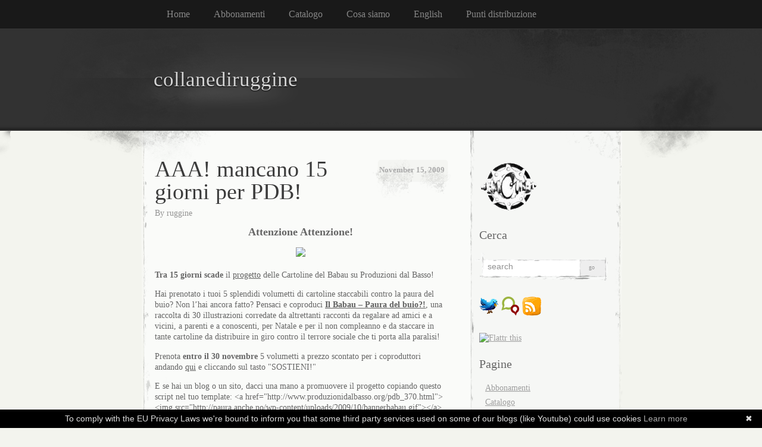

--- FILE ---
content_type: text/html; charset=UTF-8
request_url: https://collanediruggine.noblogs.org/post/2009/11/15/aaa-mancano-15-giorni-per-pdb/
body_size: 6006
content:
<!DOCTYPE html>
<html lang="en-US">
<head>
<meta charset="UTF-8" />
<title> &raquo; AAA! mancano 15 giorni per PDB! collanediruggine</title>
<link rel="profile" href="http://gmpg.org/xfn/11" />
<link rel="stylesheet" type="text/css" media="all" href="https://collanediruggine.noblogs.org/wp-content/themes/elegant-grunge/style.css" />
<!--[if IE]><link rel="stylesheet" media="all" href="https://collanediruggine.noblogs.org/wp-content/themes/elegant-grunge/ie.css" />
<![endif]-->
<link rel="pingback" href="https://collanediruggine.noblogs.org/xmlrpc.php" />
<meta name='robots' content='max-image-preview:large' />
<link rel="alternate" type="application/rss+xml" title="collanediruggine &raquo; Feed" href="https://collanediruggine.noblogs.org/feed/" />
<link rel="alternate" type="application/rss+xml" title="collanediruggine &raquo; Comments Feed" href="https://collanediruggine.noblogs.org/comments/feed/" />
<link rel="alternate" title="oEmbed (JSON)" type="application/json+oembed" href="https://collanediruggine.noblogs.org/wp-json/oembed/1.0/embed?url=https%3A%2F%2Fcollanediruggine.noblogs.org%2Fpost%2F2009%2F11%2F15%2Faaa-mancano-15-giorni-per-pdb%2F" />
<link rel="alternate" title="oEmbed (XML)" type="text/xml+oembed" href="https://collanediruggine.noblogs.org/wp-json/oembed/1.0/embed?url=https%3A%2F%2Fcollanediruggine.noblogs.org%2Fpost%2F2009%2F11%2F15%2Faaa-mancano-15-giorni-per-pdb%2F&#038;format=xml" />
<style id='wp-img-auto-sizes-contain-inline-css' type='text/css'>
img:is([sizes=auto i],[sizes^="auto," i]){contain-intrinsic-size:3000px 1500px}
/*# sourceURL=wp-img-auto-sizes-contain-inline-css */
</style>
<link rel='stylesheet' id='wp-block-library-css' href='https://collanediruggine.noblogs.org/wp-includes/css/dist/block-library/style.min.css?ver=6.9' type='text/css' media='all' />
<style id='global-styles-inline-css' type='text/css'>
:root{--wp--preset--aspect-ratio--square: 1;--wp--preset--aspect-ratio--4-3: 4/3;--wp--preset--aspect-ratio--3-4: 3/4;--wp--preset--aspect-ratio--3-2: 3/2;--wp--preset--aspect-ratio--2-3: 2/3;--wp--preset--aspect-ratio--16-9: 16/9;--wp--preset--aspect-ratio--9-16: 9/16;--wp--preset--color--black: #000000;--wp--preset--color--cyan-bluish-gray: #abb8c3;--wp--preset--color--white: #ffffff;--wp--preset--color--pale-pink: #f78da7;--wp--preset--color--vivid-red: #cf2e2e;--wp--preset--color--luminous-vivid-orange: #ff6900;--wp--preset--color--luminous-vivid-amber: #fcb900;--wp--preset--color--light-green-cyan: #7bdcb5;--wp--preset--color--vivid-green-cyan: #00d084;--wp--preset--color--pale-cyan-blue: #8ed1fc;--wp--preset--color--vivid-cyan-blue: #0693e3;--wp--preset--color--vivid-purple: #9b51e0;--wp--preset--gradient--vivid-cyan-blue-to-vivid-purple: linear-gradient(135deg,rgb(6,147,227) 0%,rgb(155,81,224) 100%);--wp--preset--gradient--light-green-cyan-to-vivid-green-cyan: linear-gradient(135deg,rgb(122,220,180) 0%,rgb(0,208,130) 100%);--wp--preset--gradient--luminous-vivid-amber-to-luminous-vivid-orange: linear-gradient(135deg,rgb(252,185,0) 0%,rgb(255,105,0) 100%);--wp--preset--gradient--luminous-vivid-orange-to-vivid-red: linear-gradient(135deg,rgb(255,105,0) 0%,rgb(207,46,46) 100%);--wp--preset--gradient--very-light-gray-to-cyan-bluish-gray: linear-gradient(135deg,rgb(238,238,238) 0%,rgb(169,184,195) 100%);--wp--preset--gradient--cool-to-warm-spectrum: linear-gradient(135deg,rgb(74,234,220) 0%,rgb(151,120,209) 20%,rgb(207,42,186) 40%,rgb(238,44,130) 60%,rgb(251,105,98) 80%,rgb(254,248,76) 100%);--wp--preset--gradient--blush-light-purple: linear-gradient(135deg,rgb(255,206,236) 0%,rgb(152,150,240) 100%);--wp--preset--gradient--blush-bordeaux: linear-gradient(135deg,rgb(254,205,165) 0%,rgb(254,45,45) 50%,rgb(107,0,62) 100%);--wp--preset--gradient--luminous-dusk: linear-gradient(135deg,rgb(255,203,112) 0%,rgb(199,81,192) 50%,rgb(65,88,208) 100%);--wp--preset--gradient--pale-ocean: linear-gradient(135deg,rgb(255,245,203) 0%,rgb(182,227,212) 50%,rgb(51,167,181) 100%);--wp--preset--gradient--electric-grass: linear-gradient(135deg,rgb(202,248,128) 0%,rgb(113,206,126) 100%);--wp--preset--gradient--midnight: linear-gradient(135deg,rgb(2,3,129) 0%,rgb(40,116,252) 100%);--wp--preset--font-size--small: 13px;--wp--preset--font-size--medium: 20px;--wp--preset--font-size--large: 36px;--wp--preset--font-size--x-large: 42px;--wp--preset--spacing--20: 0.44rem;--wp--preset--spacing--30: 0.67rem;--wp--preset--spacing--40: 1rem;--wp--preset--spacing--50: 1.5rem;--wp--preset--spacing--60: 2.25rem;--wp--preset--spacing--70: 3.38rem;--wp--preset--spacing--80: 5.06rem;--wp--preset--shadow--natural: 6px 6px 9px rgba(0, 0, 0, 0.2);--wp--preset--shadow--deep: 12px 12px 50px rgba(0, 0, 0, 0.4);--wp--preset--shadow--sharp: 6px 6px 0px rgba(0, 0, 0, 0.2);--wp--preset--shadow--outlined: 6px 6px 0px -3px rgb(255, 255, 255), 6px 6px rgb(0, 0, 0);--wp--preset--shadow--crisp: 6px 6px 0px rgb(0, 0, 0);}:where(.is-layout-flex){gap: 0.5em;}:where(.is-layout-grid){gap: 0.5em;}body .is-layout-flex{display: flex;}.is-layout-flex{flex-wrap: wrap;align-items: center;}.is-layout-flex > :is(*, div){margin: 0;}body .is-layout-grid{display: grid;}.is-layout-grid > :is(*, div){margin: 0;}:where(.wp-block-columns.is-layout-flex){gap: 2em;}:where(.wp-block-columns.is-layout-grid){gap: 2em;}:where(.wp-block-post-template.is-layout-flex){gap: 1.25em;}:where(.wp-block-post-template.is-layout-grid){gap: 1.25em;}.has-black-color{color: var(--wp--preset--color--black) !important;}.has-cyan-bluish-gray-color{color: var(--wp--preset--color--cyan-bluish-gray) !important;}.has-white-color{color: var(--wp--preset--color--white) !important;}.has-pale-pink-color{color: var(--wp--preset--color--pale-pink) !important;}.has-vivid-red-color{color: var(--wp--preset--color--vivid-red) !important;}.has-luminous-vivid-orange-color{color: var(--wp--preset--color--luminous-vivid-orange) !important;}.has-luminous-vivid-amber-color{color: var(--wp--preset--color--luminous-vivid-amber) !important;}.has-light-green-cyan-color{color: var(--wp--preset--color--light-green-cyan) !important;}.has-vivid-green-cyan-color{color: var(--wp--preset--color--vivid-green-cyan) !important;}.has-pale-cyan-blue-color{color: var(--wp--preset--color--pale-cyan-blue) !important;}.has-vivid-cyan-blue-color{color: var(--wp--preset--color--vivid-cyan-blue) !important;}.has-vivid-purple-color{color: var(--wp--preset--color--vivid-purple) !important;}.has-black-background-color{background-color: var(--wp--preset--color--black) !important;}.has-cyan-bluish-gray-background-color{background-color: var(--wp--preset--color--cyan-bluish-gray) !important;}.has-white-background-color{background-color: var(--wp--preset--color--white) !important;}.has-pale-pink-background-color{background-color: var(--wp--preset--color--pale-pink) !important;}.has-vivid-red-background-color{background-color: var(--wp--preset--color--vivid-red) !important;}.has-luminous-vivid-orange-background-color{background-color: var(--wp--preset--color--luminous-vivid-orange) !important;}.has-luminous-vivid-amber-background-color{background-color: var(--wp--preset--color--luminous-vivid-amber) !important;}.has-light-green-cyan-background-color{background-color: var(--wp--preset--color--light-green-cyan) !important;}.has-vivid-green-cyan-background-color{background-color: var(--wp--preset--color--vivid-green-cyan) !important;}.has-pale-cyan-blue-background-color{background-color: var(--wp--preset--color--pale-cyan-blue) !important;}.has-vivid-cyan-blue-background-color{background-color: var(--wp--preset--color--vivid-cyan-blue) !important;}.has-vivid-purple-background-color{background-color: var(--wp--preset--color--vivid-purple) !important;}.has-black-border-color{border-color: var(--wp--preset--color--black) !important;}.has-cyan-bluish-gray-border-color{border-color: var(--wp--preset--color--cyan-bluish-gray) !important;}.has-white-border-color{border-color: var(--wp--preset--color--white) !important;}.has-pale-pink-border-color{border-color: var(--wp--preset--color--pale-pink) !important;}.has-vivid-red-border-color{border-color: var(--wp--preset--color--vivid-red) !important;}.has-luminous-vivid-orange-border-color{border-color: var(--wp--preset--color--luminous-vivid-orange) !important;}.has-luminous-vivid-amber-border-color{border-color: var(--wp--preset--color--luminous-vivid-amber) !important;}.has-light-green-cyan-border-color{border-color: var(--wp--preset--color--light-green-cyan) !important;}.has-vivid-green-cyan-border-color{border-color: var(--wp--preset--color--vivid-green-cyan) !important;}.has-pale-cyan-blue-border-color{border-color: var(--wp--preset--color--pale-cyan-blue) !important;}.has-vivid-cyan-blue-border-color{border-color: var(--wp--preset--color--vivid-cyan-blue) !important;}.has-vivid-purple-border-color{border-color: var(--wp--preset--color--vivid-purple) !important;}.has-vivid-cyan-blue-to-vivid-purple-gradient-background{background: var(--wp--preset--gradient--vivid-cyan-blue-to-vivid-purple) !important;}.has-light-green-cyan-to-vivid-green-cyan-gradient-background{background: var(--wp--preset--gradient--light-green-cyan-to-vivid-green-cyan) !important;}.has-luminous-vivid-amber-to-luminous-vivid-orange-gradient-background{background: var(--wp--preset--gradient--luminous-vivid-amber-to-luminous-vivid-orange) !important;}.has-luminous-vivid-orange-to-vivid-red-gradient-background{background: var(--wp--preset--gradient--luminous-vivid-orange-to-vivid-red) !important;}.has-very-light-gray-to-cyan-bluish-gray-gradient-background{background: var(--wp--preset--gradient--very-light-gray-to-cyan-bluish-gray) !important;}.has-cool-to-warm-spectrum-gradient-background{background: var(--wp--preset--gradient--cool-to-warm-spectrum) !important;}.has-blush-light-purple-gradient-background{background: var(--wp--preset--gradient--blush-light-purple) !important;}.has-blush-bordeaux-gradient-background{background: var(--wp--preset--gradient--blush-bordeaux) !important;}.has-luminous-dusk-gradient-background{background: var(--wp--preset--gradient--luminous-dusk) !important;}.has-pale-ocean-gradient-background{background: var(--wp--preset--gradient--pale-ocean) !important;}.has-electric-grass-gradient-background{background: var(--wp--preset--gradient--electric-grass) !important;}.has-midnight-gradient-background{background: var(--wp--preset--gradient--midnight) !important;}.has-small-font-size{font-size: var(--wp--preset--font-size--small) !important;}.has-medium-font-size{font-size: var(--wp--preset--font-size--medium) !important;}.has-large-font-size{font-size: var(--wp--preset--font-size--large) !important;}.has-x-large-font-size{font-size: var(--wp--preset--font-size--x-large) !important;}
/*# sourceURL=global-styles-inline-css */
</style>

<style id='classic-theme-styles-inline-css' type='text/css'>
/*! This file is auto-generated */
.wp-block-button__link{color:#fff;background-color:#32373c;border-radius:9999px;box-shadow:none;text-decoration:none;padding:calc(.667em + 2px) calc(1.333em + 2px);font-size:1.125em}.wp-block-file__button{background:#32373c;color:#fff;text-decoration:none}
/*# sourceURL=/wp-includes/css/classic-themes.min.css */
</style>
<link rel='stylesheet' id='wp-syntax-css-css' href='https://collanediruggine.noblogs.org/wp-content/plugins/wp-syntax/css/wp-syntax.css?ver=1.2' type='text/css' media='all' />
<script type="text/javascript" src="https://collanediruggine.noblogs.org/wp-includes/js/jquery/jquery.min.js?ver=3.7.1" id="jquery-core-js"></script>
<script type="text/javascript" src="https://collanediruggine.noblogs.org/wp-includes/js/jquery/jquery-migrate.min.js?ver=3.4.1" id="jquery-migrate-js"></script>
<link rel="https://api.w.org/" href="https://collanediruggine.noblogs.org/wp-json/" /><link rel="alternate" title="JSON" type="application/json" href="https://collanediruggine.noblogs.org/wp-json/wp/v2/posts/41" /><link rel="EditURI" type="application/rsd+xml" title="RSD" href="https://collanediruggine.noblogs.org/xmlrpc.php?rsd" />
<meta name="generator" content="WordPress 6.9" />
<link rel="canonical" href="https://collanediruggine.noblogs.org/post/2009/11/15/aaa-mancano-15-giorni-per-pdb/" />
<link rel='shortlink' href='https://collanediruggine.noblogs.org/?p=41' />
	<style type="text/css">
				#header h1 a,
		#header h2 a,
		#blog-description {
			color: #d3d3d3;
		}
		</style>
</head>
<body class="wp-singular post-template-default single single-post postid-41 single-format-standard wp-theme-elegant-grunge two-column content-sidebar">
	<div id="page">
		<div id="menu">
			<div class="menu-header"><ul>
<li ><a href="https://collanediruggine.noblogs.org/">Home</a></li><li class="page_item page-item-409"><a href="https://collanediruggine.noblogs.org/abbonamenti/">Abbonamenti</a></li>
<li class="page_item page-item-172"><a href="https://collanediruggine.noblogs.org/catalogo/">Catalogo</a></li>
<li class="page_item page-item-2"><a href="https://collanediruggine.noblogs.org/about/">Cosa siamo</a></li>
<li class="page_item page-item-123"><a href="https://collanediruggine.noblogs.org/english/">English</a></li>
<li class="page_item page-item-212"><a href="https://collanediruggine.noblogs.org/punti-distribuzione/">Punti distribuzione</a></li>
</ul></div>
			<div class="clear"></div>
		</div><!-- #menu -->
		<div id="header-wrap">
						<div id="header">
				<div>
										<h2><a href="https://collanediruggine.noblogs.org/" title="collanediruggine" rel="home">collanediruggine</a></h2>
										<p id="blog-description"></p>
				</div>
			</div>
		</div><!-- #header-wrap --><div id="content-container">
	<div id="content">
		<div id="content-body">
						<div class="post-41 post type-post status-publish format-standard hentry category-babau category-collabora" id="post-41">
				<div class="post-date">
					<span>November 15, 2009</span>
				</div>
				<h1 class="entry-title">AAA! mancano 15 giorni per PDB!</h1>
				<div class="post-author">
					<span class="author vcard">By <a class="url fn n" href="https://collanediruggine.noblogs.org/post/author/ruggine/" title="View all posts by ruggine">ruggine</a></span>				</div>
				<div class="entry">
					<p align="center">
<span style="font-size: large"><strong>Attenzione Attenzione!</strong></span>
</p>
<p align="center">
<img fetchpriority="high" decoding="async" src="http://paura.anche.no/wp-content/uploads/2009/10/bannerbabau.gif" hspace="2" vspace="2" width="200" height="310" />
</p>
<p>
<strong>Tra 15 giorni scade</strong> il <a href="http://www.produzionidalbasso.org/pdb_370.html">progetto</a> delle Cartoline del Babau su Produzioni dal Basso!
</p>
<p>
Hai prenotato i tuoi 5 splendidi volumetti di cartoline staccabili contro la paura del buio? Non l&#8217;hai ancora fatto? Pensaci e coproduci <a href="https://collanediruggine.noblogs.org/category/babau"><strong>Il Babau &#8211; Paura del buio?!</strong></a>, una raccolta di 30 illustrazioni corredate da altrettanti racconti da regalare ad amici e a vicini, a parenti e a conoscenti, per Natale e per il non compleanno e da staccare in tante cartoline da distribuire in giro contro il terrore sociale che ti porta alla paralisi!
</p>
<p>
Prenota <strong>entro il 30 novembre</strong> 5 volumetti a prezzo scontato per i coproduttori andando <a href="http://www.produzionidalbasso.org/pdb_370.html">qui</a> e cliccando sul tasto &quot;SOSTIENI!&quot;
</p>
<p>
E se hai un blog o un sito, dacci una mano a promuovere il progetto copiando questo script nel tuo template: &lt;a href=&quot;http://www.produzionidalbasso.org/pdb_370.html&quot;&gt;&lt;img src=&quot;http://paura.anche.no/wp-content/uploads/2009/10/bannerbabau.gif&quot;&gt;&lt;/a&gt;</p>
				</div>
				<div class="clear"></div>
												<div id="nav-below" class="navigation clearfix">
					<div class="nav-previous"><a href="https://collanediruggine.noblogs.org/post/2009/11/07/scarica-le-cartoline-del-babau/" rel="prev"><span class="meta-nav">&laquo</span> Scarica le cartoline del Babau!</a></div>
					<div class="nav-next"><a href="https://collanediruggine.noblogs.org/post/2009/11/19/il-corpo-di-carmilla-scrittura-collettiva-steampunk/" rel="next">Il corpo di Carmilla: scrittura collettiva steampunk <span class="meta-nav">&raquo;</span></a></div>
				</div>
				<div class="metadata">
										This entry was posted on Sunday, November 15th, 2009 at 4:57 pm and is filed under . You can follow any responses to this entry through the <a href="https://collanediruggine.noblogs.org/post/2009/11/15/aaa-mancano-15-giorni-per-pdb/feed/">RSS 2.0</a> feed.									</div>
				<div class="hr"><hr /></div>
			</div>
					<!-- If comments are closed.-->
			<p class="nocomments">
			Comments are disabled.		</p>
		
					</div>
		

<div id="sidebar" class="sidebar">
	<ul>
	<li id="text-2" class="widget widget_text">			<div class="textwidget"><p><img src="http://collanediruggine.noblogs.org/files/2010/08/logo-ruggine1-grigio.png"></p>
</div>
		</li><li id="search-3" class="widget widget_search"><h2 class="widgettitle">Cerca</h2><form method="get" id="searchform" action="https://collanediruggine.noblogs.org/">
	<div>
		<input type="text" value="search" onfocus="if (this.value == 'search' ) {this.value = '';}" onblur="if (this.value == '' ) {this.value = 'search';}" name="s" id="s" /><input type="submit" id="searchsubmit" value="Go" />
	</div>
</form></li><li id="text-6" class="widget widget_text">			<div class="textwidget"><p><a href="http://twitter.com/cdruggine"><img src="https://reginazabo.noblogs.org/files/2011/03/tweeter.png" alt="Seguici su Twitter" /></a> <a href="http://identi.ca/ruggine"><img src="https://reginazabo.noblogs.org/files/2011/03/identi_ca.png" alt="Seguici su Identi.ca" /></a>  <a href="http://collanediruggine.noblogs.org/feed/"><img src="https://reginazabo.noblogs.org/files/2011/03/rss.png" alt="Abbonati al feed" /></a>
</p></div>
		</li><li id="text-5" class="widget widget_text">			<div class="textwidget"><a href="http://flattr.com/thing/146935/Collane-di-Ruggine" target="_blank">
<img src="http://api.flattr.com/button/flattr-badge-large.png" alt="Flattr this" border="0" /></a></div>
		</li><li id="pages-4" class="widget widget_pages"><h2 class="widgettitle">Pagine</h2>
			<ul>
				<li class="page_item page-item-409"><a href="https://collanediruggine.noblogs.org/abbonamenti/">Abbonamenti</a></li>
<li class="page_item page-item-172"><a href="https://collanediruggine.noblogs.org/catalogo/">Catalogo</a></li>
<li class="page_item page-item-2"><a href="https://collanediruggine.noblogs.org/about/">Cosa siamo</a></li>
<li class="page_item page-item-123"><a href="https://collanediruggine.noblogs.org/english/">English</a></li>
<li class="page_item page-item-212"><a href="https://collanediruggine.noblogs.org/punti-distribuzione/">Punti distribuzione</a></li>
			</ul>

			</li><li id="categories-4" class="widget widget_categories"><h2 class="widgettitle">categorie</h2>
			<ul>
					<li class="cat-item cat-item-10"><a href="https://collanediruggine.noblogs.org/post/category/babau/">Babau</a>
</li>
	<li class="cat-item cat-item-5"><a href="https://collanediruggine.noblogs.org/post/category/collabora/">Collabora!</a>
</li>
	<li class="cat-item cat-item-4"><a href="https://collanediruggine.noblogs.org/post/category/coproduttori/">Coproduttori</a>
</li>
	<li class="cat-item cat-item-7"><a href="https://collanediruggine.noblogs.org/post/category/cosa-siamo/">Cosa siamo</a>
</li>
	<li class="cat-item cat-item-15"><a href="https://collanediruggine.noblogs.org/post/category/en/">English</a>
</li>
	<li class="cat-item cat-item-3"><a href="https://collanediruggine.noblogs.org/post/category/news/">News</a>
</li>
	<li class="cat-item cat-item-8"><a href="https://collanediruggine.noblogs.org/post/category/parlano-di-noi/">Parlano di noi</a>
</li>
	<li class="cat-item cat-item-21"><a href="https://collanediruggine.noblogs.org/post/category/presentazioni/">Presentazioni</a>
</li>
	<li class="cat-item cat-item-6"><a href="https://collanediruggine.noblogs.org/post/category/produzioni/">Produzioni</a>
</li>
	<li class="cat-item cat-item-9"><a href="https://collanediruggine.noblogs.org/post/category/ruggine/">Ruggine</a>
</li>
			</ul>

			</li><li id="rss-3" class="widget widget_rss"><h2 class="widgettitle"><a class="rsswidget rss-widget-feed" href="http://www.steampunkmagazine.com/feed/"><img class="rss-widget-icon" style="border:0" width="14" height="14" src="https://collanediruggine.noblogs.org/wp-includes/images/rss.png" alt="RSS" loading="lazy" /></a> <a class="rsswidget rss-widget-title" href="">SteamPunk Magazine</a></h2></li><li id="linkcat-18" class="widget widget_links"><h2 class="widgettitle">Autori (che hanno un sito)</h2>
	<ul class='xoxo blogroll'>
<li><a href="http://potassa.noblogs.org">Alberto Prunetti</a></li>
<li><a href="http://carpa.noblogs.org">Carpa</a></li>
<li><a href="http://chouchouette.tumblr.com">Chou &#8211; La Civetta</a></li>
<li><a href="http://quantestorie.noblogs.org/">Fiamma Lolli</a></li>
<li><a href="http://lamate.noblogs.org">Lamate</a></li>
<li><a href="http://om.noblogs.org">Om</a></li>
<li><a href="http://reginazabo.noblogs.org">reginazabo</a></li>
<li><a href="http://robo.noblogs.org">Robo</a></li>

	</ul>
</li>
<li id="linkcat-17" class="widget widget_links"><h2 class="widgettitle">Hacking</h2>
	<ul class='xoxo blogroll'>
<li><a href="http://www.autistici.org">Autistici/Inventati</a></li>
<li><a href="http://hackmeeting.org/">Hackit</a></li>
<li><a href="http://ofpcina.net/">ofPCina</a></li>

	</ul>
</li>
<li id="linkcat-20" class="widget widget_links"><h2 class="widgettitle">Illustratori</h2>
	<ul class='xoxo blogroll'>
<li><a href="http://www.myspace.com/herzog031">-HZG-</a></li>
<li><a href="http://amal-insanae.blogspot.com">Amal Insanae</a></li>
<li><a href="http://www.andreapoletto.com">Andrea Poletto</a></li>
<li><a href="http://smettoquandovoglio.noblogs.org">Boris</a></li>
<li><a href="http://carpa251.blogspot.com">carpa251</a></li>
<li><a href="http://edizioniii.blogspot.com/">Ego Tek</a></li>
<li><a href="http://myspace.com/liberaesenzaimpegni">Federico Zenoni</a></li>
<li><a href="http://giopistone.it">Gio Pistone</a></li>
<li><a href="http://fecciax.blogspot.it/">L&#039;illustre Feccia</a></li>
<li><a href="http://mpcinque.splinder.com">MP5</a></li>
<li><a href="http://www.paper-resistance.org">Paper Resistance</a></li>
<li><a href="http://pirate.noblogs.org">pirate</a></li>
<li><a href="http://lalberosfregiato.blogspot.it/">Rocco Lombardi</a></li>
<li><a href="http://silvicius.blogspot.com">silvicius</a></li>
<li><a href="http://stefanoartibani.blogspot.it/">Stefano Artibani</a></li>
<li><a href="http://tolet.splinder.com">TO/LET</a></li>
<li><a href="http://www.zerocalcare.it/">Zerocalcare</a></li>
<li><a href="http://aleksandarzograf.com/">Zograf</a></li>

	</ul>
</li>
<li id="linkcat-19" class="widget widget_links"><h2 class="widgettitle">Progetti amici</h2>
	<ul class='xoxo blogroll'>
<li><a href="http://www.autistici.org/ilprimitivo/index.html">il primitivo editore</a></li>
<li><a href="http://www.myspace.com/liberaesenzaimpegni">libera e senza impegni</a></li>
<li><a href="http://paura.anche.no">paura anche no</a></li>

	</ul>
</li>
<li id="linkcat-16" class="widget widget_links"><h2 class="widgettitle">Strumenti</h2>
	<ul class='xoxo blogroll'>
<li><a href="http://www.arkiwi.org/">Arkiwi</a></li>
<li><a href="http://noblogs.org">Noblogs</a></li>
<li><a href="http://www.produzionidalbasso.com/index.php">Produzioni dal basso</a></li>
<li><a href="https://we.riseup.net">Riseup</a></li>

	</ul>
</li>
	</ul>
</div><!-- #sidebar -->

	</div>
	<div class="clear"></div>
</div>
</div><!-- #content-body -->
<div id="footer-wrap-outer">
	<div id="footer-wrap">
		<div id="footer">
			<div id="subscribe">
				<a href="https://collanediruggine.noblogs.org/feed/">Subscribe RSS</a>
			</div>
						<div class="clear"></div>
			<div class="credit">
                      Proudly powered by <a href="http://wordpress.org/" rel="generator">WordPress</a> and <a href="http://autistici.org" target="_blank">R*</a>
				Theme: Elegant Grunge by <a href="http://atastypixel.com/blog/wordpress/themes/elegant-grunge/?fromcreditlink" rel="designer">Michael Tyson</a>.			</div>
		</div>
	</div>
</div><!-- #footer-wrap-outer -->
<script type="speculationrules">
{"prefetch":[{"source":"document","where":{"and":[{"href_matches":"/*"},{"not":{"href_matches":["/wp-*.php","/wp-admin/*","/files/*","/wp-content/*","/wp-content/plugins/*","/wp-content/themes/elegant-grunge/*","/*\\?(.+)"]}},{"not":{"selector_matches":"a[rel~=\"nofollow\"]"}},{"not":{"selector_matches":".no-prefetch, .no-prefetch a"}}]},"eagerness":"conservative"}]}
</script>
<script type="text/javascript" id="cookiebanner" data-moreinfo="https://noblogs.org/privacy" data-message="To comply with the EU Privacy Laws we're bound to inform you that some third party services used on some of our blogs (like Youtube) could use cookies"  src="https://collanediruggine.noblogs.org/wp-content/plugins/eu-compliance/js/cookiebanner.js?ver=1.0.0" id="cookiebanner-js"></script>
<script type="text/javascript" src="https://collanediruggine.noblogs.org/wp-content/plugins/wp-syntax/js/wp-syntax.js?ver=1.2" id="wp-syntax-js-js"></script>
</body>
</html>